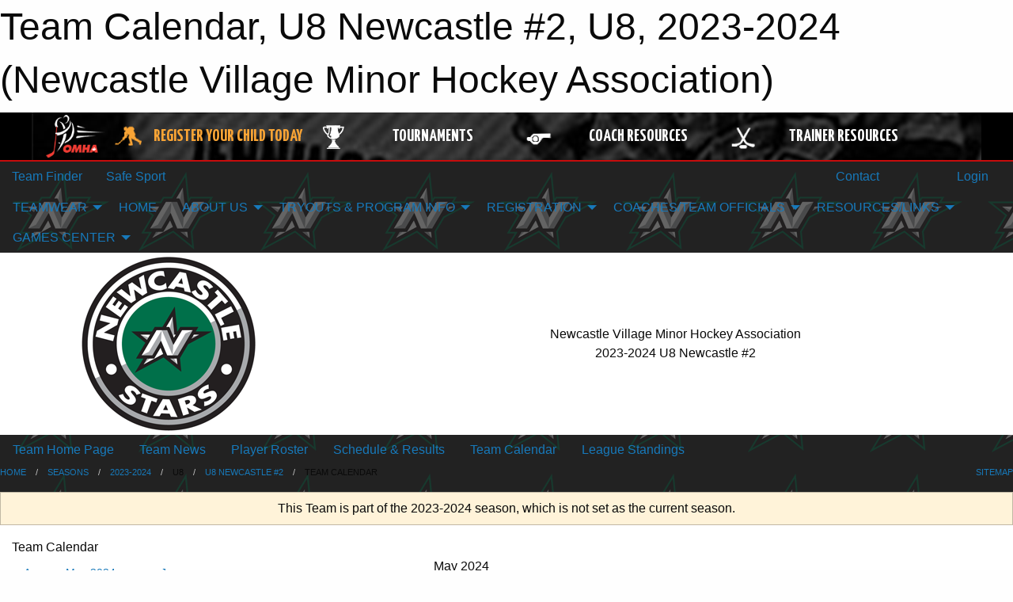

--- FILE ---
content_type: text/html; charset=utf-8
request_url: https://newcastlestars.com/Teams/1382/Calendar/
body_size: 10532
content:


<!DOCTYPE html>

<html class="no-js" lang="en">
<head><meta charset="utf-8" /><meta http-equiv="x-ua-compatible" content="ie=edge" /><meta name="viewport" content="width=device-width, initial-scale=1.0" /><link rel="preconnect" href="https://cdnjs.cloudflare.com" /><link rel="dns-prefetch" href="https://cdnjs.cloudflare.com" /><link rel="preconnect" href="https://fonts.gstatic.com" /><link rel="dns-prefetch" href="https://fonts.gstatic.com" /><title>
	2023-2024 > U8 > U8 Newcastle #2 > Team Calendar (Newcastle Village Minor Hockey Association)
</title><link rel="stylesheet" href="https://fonts.googleapis.com/css2?family=Oswald&amp;family=Roboto&amp;family=Passion+One:wght@700&amp;display=swap" />

    <!-- Compressed CSS -->
    <link rel="stylesheet" href="https://cdnjs.cloudflare.com/ajax/libs/foundation/6.7.5/css/foundation.min.css" /><link rel="stylesheet" href="https://cdnjs.cloudflare.com/ajax/libs/motion-ui/2.0.3/motion-ui.css" />

    <!--load all styles -->
    
  <meta name="keywords" content="Sportsheadz,Sports,Website,Minor,Premium,Scheduling" /><meta name="description" content="newcastlestars.com powered by MBSportsWeb" />


<link rel="stylesheet" href="/assets/responsive/css/networks/omha.min.css">
<link href='//fonts.googleapis.com/css?family=Yanone+Kaffeesatz:700|Open+Sans:800italic' rel='stylesheet' type='text/css'>

<style type="text/css" media="print">
    #omha_banner {
        display: none;
    }
</style>

<style type="text/css">
 body { --D-color-rgb-primary: 0,112,74; --D-color-rgb-secondary: 0,0,0; --D-color-rgb-link: 0,112,74; --D-color-rgb-link-hover: 0,0,0; --D-color-rgb-content-link: 0,112,74; --D-color-rgb-content-link-hover: 0,0,0 }  body { --D-fonts-main: 'Roboto', sans-serif }  body { --D-fonts-headings: 'Oswald', sans-serif }  body { --D-fonts-bold: 'Passion One', cursive }  body { --D-wrapper-max-width: 1200px }  .sitecontainer { background-color: rgba(34,34,34,1.0); background-image: url('/domains/newcastlestars.com/bg_page.png') }  .online_form.font-heading { font-family: 'Roboto' }  .sitecontainer main .wrapper { background-color: rgba(255,255,255,1); }  .bottom-drawer .content { background-color: rgba(255,255,255,1); } #wid6 .row-masthead { background-color: rgba(255,255,255,1.0) } .cMain_ctl49-outer .heading-1 { --D-color-rgb-primary: 0,112,74; --D-color-rgb-primary-contrast: 255,255,255; --D-color-rgb-secondary: 0,0,0; } .cMain_ctl49-outer .month { --color-rgb-primary: 0,112,74; --color-rgb-primary-contrast: 255,255,255; } .cMain_ctl49-outer .month { --color-rgb-secondary: 0,0,0; --color-rgb-secondary-contrast: 255,255,255; }
</style>
<link href="/Domains/newcastlestars.com/favicon.ico" rel="shortcut icon" /><link href="/assets/responsive/css/public.min.css?v=2025.07.27" type="text/css" rel="stylesheet" media="screen" /><link href="/Utils/Styles.aspx?ParentType=Team&amp;ParentID=1382&amp;Mode=Responsive&amp;Version=2024.04.15.20.00.00" type="text/css" rel="stylesheet" media="screen" /><script>var clicky_site_ids = clicky_site_ids || []; clicky_site_ids.push(100815253); var clicky_custom = {};</script>
<script async src="//static.getclicky.com/js"></script>
<script async src="//static.getclicky.com/inc/javascript/video/youtube.js"></script>

<script type='text/javascript'>
  var googletag = googletag || {};
  googletag.cmd = googletag.cmd || [];
  (function() {
    var gads = document.createElement('script'); gads.async = true; gads.type = 'text/javascript'; gads.src = 'https://www.googletagservices.com/tag/js/gpt.js';
    var node = document.getElementsByTagName('script')[0];
    node.parentNode.insertBefore(gads, node);
   })();
</script>


<script type='text/javascript'>
googletag.cmd.push(function() {
var mapping = googletag.sizeMapping()
.addSize([1050,200], [970,90])
.addSize([800,200], [728,90])
.addSize([300,200], [320,50])
.build();
googletag.defineSlot('/173749664/Associaiton_Top_Leaderboard', [[320, 50], [970, 90], [728, 90]], 'div-gpt-ad-1438177044647-0').addService(googletag.pubads()).defineSizeMapping(mapping);
googletag.defineSlot('/173749664/Association_Bottom_Leaderboard', [[320, 50], [970, 90], [728, 90]], 'div-gpt-ad-1432842384957-0').addService(googletag.pubads()).defineSizeMapping(mapping);
googletag.pubads().enableSingleRequest();
googletag.pubads().collapseEmptyDivs();
googletag.enableServices();
});
</script>

</head>
<body>
    
    
  <h1 class="hidden">Team Calendar, U8 Newcastle #2, U8, 2023-2024 (Newcastle Village Minor Hockey Association)</h1>

    <form method="post" action="/Teams/1382/Calendar/" id="frmMain">
<div class="aspNetHidden">
<input type="hidden" name="tlrk_ssm_TSSM" id="tlrk_ssm_TSSM" value="" />
<input type="hidden" name="tlrk_sm_TSM" id="tlrk_sm_TSM" value="" />
<input type="hidden" name="__EVENTTARGET" id="__EVENTTARGET" value="" />
<input type="hidden" name="__EVENTARGUMENT" id="__EVENTARGUMENT" value="" />
<input type="hidden" name="__VIEWSTATE" id="__VIEWSTATE" value="l8lFE5mZhR9InTOjpDMvLnGnk12Eirt9z4hFTS9kwRvJKFz3fQWzIeWaT4hY7kUHDnh/D6DXtEvnsBqK3V2t1brRrRt8B06v2WC7AiXa+eahGafKiYbPxA5XohZoVjWG+XASWDwJc0Xw7XpeBXXmLJBZub0bHwbfwvsCVAMWC+CHA/qbTuXDhSj5awSERftWaaBtkBjGcV2BZiyyrpNiNwRRIYSB9ZuOzdX5swtqDkV58DaHwMYzXJz6CwzUNrhKZj6FPV1bh/[base64]" />
</div>

<script type="text/javascript">
//<![CDATA[
var theForm = document.forms['frmMain'];
if (!theForm) {
    theForm = document.frmMain;
}
function __doPostBack(eventTarget, eventArgument) {
    if (!theForm.onsubmit || (theForm.onsubmit() != false)) {
        theForm.__EVENTTARGET.value = eventTarget;
        theForm.__EVENTARGUMENT.value = eventArgument;
        theForm.submit();
    }
}
//]]>
</script>


<script src="/WebResource.axd?d=pynGkmcFUV13He1Qd6_TZI7hObktxYKwmI71MTcrUmnu_o4i0edKOoTAAL4SpXZNri3RZCN-IqO_Sb-h9KTLjw2&amp;t=638901397900000000" type="text/javascript"></script>


<script src="https://ajax.aspnetcdn.com/ajax/4.5.2/1/MicrosoftAjax.js" type="text/javascript"></script>
<script src="https://ajax.aspnetcdn.com/ajax/4.5.2/1/MicrosoftAjaxWebForms.js" type="text/javascript"></script>
<script src="/assets/core/js/web/web.min.js?v=2025.07.27" type="text/javascript"></script>
<script src="https://d2i2wahzwrm1n5.cloudfront.net/ajaxz/2025.2.609/Common/Core.js" type="text/javascript"></script>
<script src="https://d2i2wahzwrm1n5.cloudfront.net/ajaxz/2025.2.609/Ajax/Ajax.js" type="text/javascript"></script>
<div class="aspNetHidden">

	<input type="hidden" name="__VIEWSTATEGENERATOR" id="__VIEWSTATEGENERATOR" value="CA0B0334" />
	<input type="hidden" name="__EVENTVALIDATION" id="__EVENTVALIDATION" value="C0cVA5nFyApCu2N+9csO8RTLmRpdtqBQIa+z+829fFdv7Iku6M7Ahr/IK35kwXToN7pfayNJCa7OyZkLI89CgD8EmLQfJSiBzllcKsnX0pzptercgKVUrnpFgYEwJp/d" />
</div>
        <script type="text/javascript">
//<![CDATA[
Sys.WebForms.PageRequestManager._initialize('ctl00$tlrk_sm', 'frmMain', ['tctl00$tlrk_ramSU','tlrk_ramSU'], [], [], 90, 'ctl00');
//]]>
</script>

        <!-- 2025.2.609.462 --><div id="tlrk_ramSU">
	<span id="tlrk_ram" style="display:none;"></span>
</div>
        




<div id="omha_banner" style="position:relative; z-index: 1000;">
    <div class="grid-container">
        <div class="grid-x align-middle">
            <div class="cell shrink">
                <a href="http://www.omha.net/" target="_blank" title="Link to OMHA Website" rel="noopener">
                    <img src="//mbswcdn.com/img/omha/network_omha_logo.png" class="omha-logo" alt="OMHA Logo" />
                </a>
            </div>
            <div class="cell auto text-center hide-for-large">
                <button class="dropdown button hollow secondary" style="margin: 0;" type="button" data-open="omha_network_modal">OMHA Digital Network</button>
            </div>
            <div class="cell auto show-for-large">
                <div class="grid-x align-middle align-justify omha-links">
                    <div class="cell auto omha-hover omha-link text-center"><a class="" href="/Register/" target="" rel="noopener" title="Register Your Child Today"><div class="grid-x align-middle"><div class="cell shrink icon"><img src="https://omhaoffice.com/public/images/common/pages/NetworkBanner/hockey_player_yellow.png" alt="Icon for Register Your Child Today" /></div><div class="cell auto text-center"><span style="color: #F9A435;">Register Your Child Today</span></div></div></a></div><div class="cell auto omha-hover omha-link text-center"><a class="" href="https://www.omha.net/findatournament?utm_source=OMHA_Network&utm_medium=rss&utm_campaign=Tournaments" target="_blank" rel="noopener" title="Tournaments"><div class="grid-x align-middle"><div class="cell shrink icon"><img src="https://omhaoffice.com/public/images/common/pages/NetworkBanner/network_tournaments.png" alt="Icon for Tournaments" /></div><div class="cell auto text-center">Tournaments</div></div></a></div><div class="cell auto omha-hover omha-link text-center"><a class="" href="https://www.omha.net/coach?utm_source=OMHA_Network&utm_medium=rss&utm_campaign=Coaches" target="_blank" rel="noopener" title="Coach Resources"><div class="grid-x align-middle"><div class="cell shrink icon"><img src="https://omhaoffice.com/public/images/common/pages/NetworkBanner/network_coach_resources.png" alt="Icon for Coach Resources" /></div><div class="cell auto text-center">Coach Resources</div></div></a></div><div class="cell auto omha-hover omha-link text-center"><a class="" href="https://www.omha.net/trainer?utm_source=OMHA_Network&utm_medium=rss&utm_campaign=Trainers" target="_blank" rel="noopener" title="Trainer Resources"><div class="grid-x align-middle"><div class="cell shrink icon"><img src="https://omhaoffice.com/public/images/common/pages/NetworkBanner/network_clinics.png" alt="Icon for Trainer Resources" /></div><div class="cell auto text-center">Trainer Resources</div></div></a></div>
                </div>
            </div>
            <div class="cell shrink">
                <div class="grid-x small-up-4 large-up-2 text-center social-icons">
                    <div class="cell shrink"><a href="https://www.facebook.com/OntarioMinorHockey" target="_blank" rel="noopener"><i class="fab fa-facebook-square" title="OMHA Facebook Page"></i></a></div>
                    <div class="cell shrink"><a href="https://x.com/HometownHockey" target="_blank" rel="noopener"><i class="fab fa-square-x-twitter" title="OMHA X Account"></i></a></div>
                    <div class="cell shrink"><a href="https://www.youtube.com/user/OntarioMinorHockey" target="_blank" rel="noopener"><i class="fab fa-youtube-square" title="OMHA YouTube Channel"></i></a></div>
                    <div class="cell shrink"><a href="https://instagram.com/ontariominorhockey" target="_blank" rel="noopener"><i class="fab fa-instagram-square" title="OMHA Instagram Page"></i></a></div>
                </div>
            </div>
        </div>
    </div>
    <div class="large reveal" id="omha_network_modal" data-reveal data-v-offset="0">
        <h3 class="h3">
            <img src="//mbswcdn.com/img/omha/network_omha_logo.png" class="omha-logo" alt="OMHA Logo" />
            OMHA Digital Network
        </h3>
        <div class="stacked-for-small button-group hollow secondary expanded"><a class=" button modal-link" href="/Register/" target="" rel="noopener" title="Register Your Child Today"><img src="https://omhaoffice.com/public/images/common/pages/NetworkBanner/hockey_player_yellow.png" alt="Icon for Register Your Child Today" /><span style="color: #F9A435;">Register Your Child Today</span></a><a class=" button modal-link" href="https://www.omha.net/findatournament?utm_source=OMHA_Network&utm_medium=rss&utm_campaign=Tournaments" target="_blank" rel="noopener" title="Tournaments"><img src="https://omhaoffice.com/public/images/common/pages/NetworkBanner/network_tournaments.png" alt="Icon for Tournaments" />Tournaments</a><a class=" button modal-link" href="https://www.omha.net/coach?utm_source=OMHA_Network&utm_medium=rss&utm_campaign=Coaches" target="_blank" rel="noopener" title="Coach Resources"><img src="https://omhaoffice.com/public/images/common/pages/NetworkBanner/network_coach_resources.png" alt="Icon for Coach Resources" />Coach Resources</a><a class=" button modal-link" href="https://www.omha.net/trainer?utm_source=OMHA_Network&utm_medium=rss&utm_campaign=Trainers" target="_blank" rel="noopener" title="Trainer Resources"><img src="https://omhaoffice.com/public/images/common/pages/NetworkBanner/network_clinics.png" alt="Icon for Trainer Resources" />Trainer Resources</a></div>
        <button class="close-button" data-close aria-label="Close modal" type="button">
            <span aria-hidden="true">&times;</span>
        </button>
    </div>
</div>





        
  <div class="sitecontainer"><div id="row3" class="row-outer  not-editable"><div class="row-inner"><div id="wid4"><div class="outer-top-bar"><div class="wrapper row-top-bar"><div class="grid-x grid-padding-x align-middle"><div class="cell shrink show-for-small-only"><div class="cell small-6" data-responsive-toggle="top_bar_links" data-hide-for="medium"><button title="Toggle Top Bar Links" class="menu-icon" type="button" data-toggle></button></div></div><div class="cell shrink"><a href="/Seasons/Current/">Team Finder</a></div><div class="cell shrink"><a href="/SafeSport/">Safe Sport</a></div><div class="cell shrink"><div class="grid-x grid-margin-x"><div class="cell auto"><a href="https://www.facebook.com/NewcastleStars" target="_blank" rel="noopener"><i class="fab fa-facebook" title="Facebook"></i></a></div></div></div><div class="cell auto show-for-medium"><ul class="menu align-right"><li><a href="/Contact/"><i class="fas fa-address-book" title="Contacts"></i>&nbsp;Contact</a></li><li><a href="/Search/"><i class="fas fa-search" title="Search"></i><span class="hide-for-medium">&nbsp;Search</span></a></li></ul></div><div class="cell auto medium-shrink text-right"><ul class="dropdown menu align-right" data-dropdown-menu><li><a href="/Account/Login/?ReturnUrl=%2fTeams%2f1382%2fCalendar%2f" rel="nofollow"><i class="fas fa-sign-in-alt"></i>&nbsp;Login</a></li></ul></div></div><div id="top_bar_links" class="hide-for-medium" style="display:none;"><ul class="vertical menu"><li><a href="/Contact/"><i class="fas fa-address-book" title="Contacts"></i>&nbsp;Contact</a></li><li><a href="/Search/"><i class="fas fa-search" title="Search"></i><span class="hide-for-medium">&nbsp;Search</span></a></li></ul></div></div></div>
</div></div></div><header id="header" class="hide-for-print"><div id="row9" class="row-outer  not-editable"><div class="row-inner wrapper"><div id="wid10">
</div></div></div><div id="row5" class="row-outer  not-editable"><div class="row-inner wrapper"><div id="wid7">
        <div class="cMain_ctl14-row-menu row-menu org-menu">
            
            <div class="grid-x align-middle">
                
                <nav class="cell auto">
                    <div class="title-bar" data-responsive-toggle="cMain_ctl14_menu" data-hide-for="large">
                        <div class="title-bar-left">
                            
                            <ul class="horizontal menu">
                                
                                <li><a href="/">HOME</a></li>
                                
                                <li><a href="/Seasons/Current/">Team Finder</a></li>
                                
                            </ul>
                            
                        </div>
                        <div class="title-bar-right">
                            <div class="title-bar-title" data-toggle="cMain_ctl14_menu">Organization Menu&nbsp;<i class="fas fa-bars"></i></div>
                        </div>
                    </div>
                    <ul id="cMain_ctl14_menu" style="display: none;" class="vertical large-horizontal menu " data-responsive-menu="drilldown large-dropdown" data-back-button='<li class="js-drilldown-back"><a class="sh-menu-back"></a></li>'>
                        <li class="hover-nonfunction"><a>TEAMWEAR</a><ul class="menu vertical nested"><li class="hover-nonfunction"><a href="https://imprintedapparelstore.com/newcastle-stars/" target="_blank" rel="noopener"><i class="fa fa-external-link-alt"></i>Imprinted Apparel</a></li><li class="hover-nonfunction"><a href="https://powerhouseapparel.ca/newcastle-stars-locker-room/" target="_blank" rel="noopener"><i class="fa fa-external-link-alt"></i>Powerhouse Apparel</a></li></ul></li><li class="hover-nonfunction"><a href="/">HOME</a></li><li class="hover-nonfunction"><a>ABOUT US</a><ul class="menu vertical nested"><li class="hover-nonfunction"><a href="/Pages/1002/Mission_and_Vision/">Mission &amp; Vision</a></li><li class="hover-nonfunction"><a href="/Pages/1259/By-Laws_Policies_and_Guidelines/">By-Laws, Policies and Guidelines</a></li><li class="hover-nonfunction"><a href="/Staff/1003/">Executive &amp; Staff</a></li><li class="hover-nonfunction"><a href="/Pages/3919/Apply_to_Become_A_Board_Member/">Apply to Become A Board Member</a></li><li class="hover-nonfunction"><a href="/Pages/2042/Board_of_Directors_Meeting_Minutes/">Board of Directors Meeting Minutes</a></li><li class="hover-nonfunction"><a href="/Pages/1310/AGM/">AGM</a></li><li class="hover-nonfunction"><a href="/Accomplishments/">Accomplishments</a></li><li class="hover-nonfunction"><a href="https://drive.google.com/drive/folders/1SMYRtBIJ3kle7iSDzDVDowItSU7eBEEL" target="_blank" rel="noopener"><i class="fa fa-external-link-alt"></i>Monthly Newsletters</a></li><li class="hover-nonfunction"><a href="/Forms/14308/Contact_Us/"><i class="fab fa-wpforms"></i>Contact Us</a></li></ul></li><li class="hover-nonfunction"><a>TRYOUTS &amp; PROGRAM INFO</a><ul class="menu vertical nested"><li class="hover-nonfunction"><a>Stars Rep</a><ul class="menu vertical nested"><li class="hover-nonfunction"><a href="/Tryouts/">Rep Tryouts</a></li></ul></li><li class="hover-nonfunction"><a>Stars Rep Academy</a><ul class="menu vertical nested"><li class="hover-nonfunction"><a href="/Pages/5049/Information/">Information</a></li></ul></li><li class="hover-nonfunction"><a>Stars Local League</a><ul class="menu vertical nested"><li class="hover-nonfunction"><a href="/Pages/3397/Information/">Information</a></li><li class="hover-nonfunction"><a href="/Pages/1267/Mites/">Mites</a></li><li class="hover-nonfunction"><a href="/Pages/2722/U7/">U7</a></li><li class="hover-nonfunction"><a href="/Pages/3330/U8_and_U9/">U8 &amp; U9</a></li><li class="hover-nonfunction"><a href="/Pages/3795/U11/">U11</a></li></ul></li><li class="hover-nonfunction"><a href="https://newcastlestars.com/Webcal/">&#128242; Sync Your Team&#39;s Calendar</a></li></ul></li><li class="hover-nonfunction"><a>REGISTRATION</a><ul class="menu vertical nested"><li class="hover-nonfunction"><a href="/Pages/1266/Financial_Assistance_Programs/">Financial Assistance Programs</a></li><li class="hover-nonfunction"><a href="/Pages/1277/Division_by_Age/">Division by Age</a></li><li class="hover-nonfunction"><a href="/Pages/1268/Respect_In_Sport/">Respect In Sport</a></li><li class="hover-nonfunction"><a href="/Pages/1293/Refund_Policy/">Refund Policy</a></li><li class="hover-nonfunction"><a href="/Pages/1345/Tax_Receipts/">Tax Receipts</a></li></ul></li><li class="hover-nonfunction"><a>COACHES/TEAM OFFICIALS</a><ul class="menu vertical nested"><li class="hover-nonfunction"><a href="/Pages/5515/OMHA_STAFF_REQUIREMENTS/">OMHA STAFF REQUIREMENTS</a></li><li class="hover-nonfunction"><a>Coaches Home Page</a><ul class="menu vertical nested"><li class="hover-nonfunction"><a href="/Pages/1241/Coaches_Home_Page/">Coaches Home Page</a></li><li class="hover-nonfunction"><a href="/Pages/2338/Forms/">Forms</a></li><li class="hover-nonfunction"><a href="/Pages/2492/Coaches_Application_Forms/">Coaches Application Forms</a></li></ul></li><li class="hover-nonfunction"><a href="/Pages/1263/Team_Managers_/">Team Managers </a></li><li class="hover-nonfunction"><a href="/Pages/1265/Trainers/">Trainers</a></li><li class="hover-nonfunction"><a href="/Pages/1240/Equipment_Requirements/">Equipment Requirements</a></li><li class="hover-nonfunction"><a href="/Pages/1278/Referees/">Referees</a></li><li class="hover-nonfunction"><a href="/Forms/11095/NVMHA_Coach_Feedback_Form/">Coach Feedback Form</a></li></ul></li><li class="hover-nonfunction"><a>RESOURCES/LINKS</a><ul class="menu vertical nested"><li class="hover-nonfunction"><a href="/Pages/5126/Sponsorships/">Sponsorships</a></li><li class="hover-nonfunction"><a href="/Forms/11229/2022-2023_Volunteer_Application/">Volunteer Form</a></li><li class="hover-nonfunction"><a href="/Pages/5428/Vulnerable_Sector_Check_(VSC)/">Vulnerable Sector Check (VSC)</a></li><li class="hover-nonfunction"><a href="/Pages/3892/Suspension_Form_Information/">Suspension Form Information</a></li><li class="hover-nonfunction"><a href="/Pages/3387/Concussion_Protocol/">Concussion Protocol</a></li><li class="hover-nonfunction"><a href="/Links/">Links</a></li></ul></li><li class="hover-nonfunction"><a>GAMES CENTER</a><ul class="menu vertical nested"><li class="hover-nonfunction"><a href="/Schedule/">Schedule &amp; Results</a></li><li class="hover-nonfunction"><a href="/Calendar/">Organization Calendar</a></li></ul></li>
                    </ul>
                </nav>
            </div>
            
        </div>
        </div><div id="wid6"><div class="cMain_ctl17-row-masthead row-masthead"><div class="grid-x align-middle text-center"><div class="cell small-4"><a href="/"><img class="contained-image" src="/domains/newcastlestars.com/logo.png" alt="Main Logo" /></a></div><div class="cell small-8 font-boxy"><div class="org"><span>Newcastle Village Minor Hockey Association</span></div><div class="site"><span>2023-2024 U8 Newcastle #2</span></div></div></div></div>
</div><div id="wid8">
<div class="cMain_ctl20-row-menu row-menu">
    <div class="grid-x align-middle">
        
        <nav class="cell auto">
            <div class="title-bar" data-responsive-toggle="cMain_ctl20_menu" data-hide-for="large">
                <div class="title-bar-left flex-child-shrink">
                    <div class="grid-x align-middle">
                        
                    </div>
                </div>
                <div class="title-bar-right flex-child-grow">
                    <div class="grid-x align-middle">
                        <div class="cell auto"></div>
                        
                        <div class="cell shrink">
                            <div class="title-bar-title" data-toggle="cMain_ctl20_menu">U8 Newcastle #2 Menu&nbsp;<i class="fas fa-bars"></i></div>
                        </div>
                    </div>
                </div>
            </div>
            <ul id="cMain_ctl20_menu" style="display: none;" class="vertical large-horizontal menu " data-responsive-menu="drilldown large-dropdown" data-back-button='<li class="js-drilldown-back"><a class="sh-menu-back"></a></li>'>
                <li><a href="/Teams/1382/">Team Home Page</a></li><li><a href="/Teams/1382/Articles/">Team News</a></li><li><a href="/Teams/1382/Players/">Player Roster</a></li><li><a href="/Teams/1382/Schedule/">Schedule & Results</a></li><li><a href="/Teams/1382/Calendar/">Team Calendar</a></li><li><a href="http://www.theonedb.com/Teams/72542?src=mbsw" target="blank"><i class="fa fa-external-link-alt"></i>League Standings</a></li>
            </ul>
        </nav>
        
    </div>
    
</div>
</div></div></div><div id="row11" class="row-outer  not-editable"><div class="row-inner wrapper"><div id="wid12">
<div class="cMain_ctl25-row-breadcrumb row-breadcrumb">
    <div class="grid-x"><div class="cell auto"><nav aria-label="You are here:" role="navigation"><ul class="breadcrumbs"><li><a href="/" title="Main Home Page">Home</a></li><li><a href="/Seasons/" title="List of seasons">Seasons</a></li><li><a href="/Seasons/1376/" title="Season details for 2023-2024">2023-2024</a></li><li>U8</li><li><a href="/Teams/1382/" title="U8 Newcastle #2 Home Page">U8 Newcastle #2</a></li><li>Team Calendar</li></ul></nav></div><div class="cell shrink"><ul class="breadcrumbs"><li><a href="/Sitemap/" title="Go to the sitemap page for this website"><i class="fas fa-sitemap"></i><span class="show-for-large">&nbsp;Sitemap</span></a></li></ul></div></div>
</div>
</div></div></div></header><main id="main"><div class="wrapper"><div id="row18" class="row-outer"><div class="row-inner"><div id="wid19">
<div class="cMain_ctl32-outer">
    
<!-- Associaiton_Top_Leaderboard -->
<div class="noPrint"><div id='div-gpt-ad-1438177044647-0' class='adunit'>
<script type='text/javascript'>
googletag.cmd.push(function() { googletag.display('div-gpt-ad-1438177044647-0'); });
</script>
</div></div>


</div>
</div></div></div><div id="row13" class="row-outer  not-editable"><div class="row-inner"><div id="wid14">
<div class="cMain_ctl37-outer widget">
    <div class="callout small warning text-center">This Team is part of the 2023-2024 season, which is not set as the current season.</div>
</div>
</div></div></div><div id="row22" class="row-outer"><div class="row-inner"><div id="wid23"></div></div></div><div id="row1" class="row-outer"><div class="row-inner"><div class="grid-x grid-padding-x"><div id="row1col2" class="cell small-12 medium-12 large-12 ">


<div class="cMain_ctl49-outer">
    <div class="mod">
        <div class="modTitle">
            
            Team Calendar
        </div>
            <div class="grid-x grid-padding-x">
                <div class="cell medium-5">
                    <div class="month"><div class="navigation "><a class="button clear prev" href="/Teams/1382/Calendar/?Month=4&Year=2024">Apr</a><button class="button clear dropdown current" type="button" data-toggle="quickjump">May 2024</button><div class="dropdown-pane" style="width:200px;" data-position="bottom" data-alignment="center" id="quickjump" data-dropdown data-auto-focus="true"><ul class="vertical menu"><li class="text-center"><a href="/Teams/1382/Calendar/?Month=5&Year=2023">May 2023</a></li><li class="text-center"><a href="/Teams/1382/Calendar/?Month=6&Year=2023">Jun 2023</a></li><li class="text-center"><a href="/Teams/1382/Calendar/?Month=7&Year=2023">Jul 2023</a></li><li class="text-center"><a href="/Teams/1382/Calendar/?Month=8&Year=2023">Aug 2023</a></li><li class="text-center"><a href="/Teams/1382/Calendar/?Month=9&Year=2023">Sep 2023</a></li><li class="text-center"><a href="/Teams/1382/Calendar/?Month=10&Year=2023">Oct 2023</a></li><li class="text-center"><a href="/Teams/1382/Calendar/?Month=11&Year=2023">Nov 2023</a></li><li class="text-center"><a href="/Teams/1382/Calendar/?Month=12&Year=2023">Dec 2023</a></li><li class="text-center"><a href="/Teams/1382/Calendar/?Month=1&Year=2024">Jan 2024</a></li><li class="text-center"><a href="/Teams/1382/Calendar/?Month=2&Year=2024">Feb 2024</a></li><li class="text-center"><a href="/Teams/1382/Calendar/?Month=3&Year=2024">Mar 2024</a></li><li class="text-center"><a href="/Teams/1382/Calendar/?Month=4&Year=2024">Apr 2024</a></li><li class="text-center"><span>** May 2024 **</span></li></ul></div><a class="button clear next" href="/Teams/1382/Calendar/?Month=6&Year=2024">Jun</a></div><div class="week header"><div class="day">S</div><div class="day">M</div><div class="day">T</div><div class="day">W</div><div class="day">T</div><div class="day">F</div><div class="day">S</div></div><div class="week"><a id="Apr-28-2024" onclick="show_day('Apr-28-2024')" class="day other">28<div class="caldots"></div></a><a id="Apr-29-2024" onclick="show_day('Apr-29-2024')" class="day other">29<div class="caldots"></div></a><a id="Apr-30-2024" onclick="show_day('Apr-30-2024')" class="day other">30<div class="caldots"></div></a><a id="May-01-2024" onclick="show_day('May-01-2024')" class="day">1<div class="caldots"></div></a><a id="May-02-2024" onclick="show_day('May-02-2024')" class="day">2<div class="caldots"></div></a><a id="May-03-2024" onclick="show_day('May-03-2024')" class="day">3<div class="caldots"></div></a><a id="May-04-2024" onclick="show_day('May-04-2024')" class="day">4<div class="caldots"></div></a></div><div class="week"><a id="May-05-2024" onclick="show_day('May-05-2024')" class="day">5<div class="caldots"></div></a><a id="May-06-2024" onclick="show_day('May-06-2024')" class="day">6<div class="caldots"></div></a><a id="May-07-2024" onclick="show_day('May-07-2024')" class="day">7<div class="caldots"></div></a><a id="May-08-2024" onclick="show_day('May-08-2024')" class="day">8<div class="caldots"></div></a><a id="May-09-2024" onclick="show_day('May-09-2024')" class="day">9<div class="caldots"></div></a><a id="May-10-2024" onclick="show_day('May-10-2024')" class="day">10<div class="caldots"></div></a><a id="May-11-2024" onclick="show_day('May-11-2024')" class="day">11<div class="caldots"></div></a></div><div class="week"><a id="May-12-2024" onclick="show_day('May-12-2024')" class="day">12<div class="caldots"></div></a><a id="May-13-2024" onclick="show_day('May-13-2024')" class="day">13<div class="caldots"></div></a><a id="May-14-2024" onclick="show_day('May-14-2024')" class="day">14<div class="caldots"></div></a><a id="May-15-2024" onclick="show_day('May-15-2024')" class="day">15<div class="caldots"></div></a><a id="May-16-2024" onclick="show_day('May-16-2024')" class="day">16<div class="caldots"></div></a><a id="May-17-2024" onclick="show_day('May-17-2024')" class="day">17<div class="caldots"></div></a><a id="May-18-2024" onclick="show_day('May-18-2024')" class="day">18<div class="caldots"></div></a></div><div class="week"><a id="May-19-2024" onclick="show_day('May-19-2024')" class="day">19<div class="caldots"></div></a><a id="May-20-2024" onclick="show_day('May-20-2024')" class="day">20<div class="caldots"></div></a><a id="May-21-2024" onclick="show_day('May-21-2024')" class="day">21<div class="caldots"></div></a><a id="May-22-2024" onclick="show_day('May-22-2024')" class="day">22<div class="caldots"></div></a><a id="May-23-2024" onclick="show_day('May-23-2024')" class="day">23<div class="caldots"></div></a><a id="May-24-2024" onclick="show_day('May-24-2024')" class="day">24<div class="caldots"></div></a><a id="May-25-2024" onclick="show_day('May-25-2024')" class="day">25<div class="caldots"></div></a></div><div class="week"><a id="May-26-2024" onclick="show_day('May-26-2024')" class="day">26<div class="caldots"></div></a><a id="May-27-2024" onclick="show_day('May-27-2024')" class="day">27<div class="caldots"></div></a><a id="May-28-2024" onclick="show_day('May-28-2024')" class="day">28<div class="caldots"></div></a><a id="May-29-2024" onclick="show_day('May-29-2024')" class="day">29<div class="caldots"></div></a><a id="May-30-2024" onclick="show_day('May-30-2024')" class="day">30<div class="caldots"></div></a><a id="May-31-2024" onclick="show_day('May-31-2024')" class="day">31<div class="caldots"></div></a><a id="Jun-01-2024" onclick="show_day('Jun-01-2024')" class="day other">1<div class="caldots"></div></a></div></div>
                </div>
                <div class="cell medium-7">
                    <div class="heading-1-wrapper"><div class="heading-1"><span class="pre"></span><span class="text">May 2024</span><span class="suf"></span></div></div><a id="show-all" class="button expanded themed" onclick="show_all()" style="display: none;">Show Full Month</a><div class="cal-items team"><div class="day-details other" id="day-Apr-28-2024"><div class="h6 text-center">Sun, Apr 28</div><div class="empty">No events for Sun, Apr 28, 2024</div></div><div class="day-details other" id="day-Apr-29-2024"><div class="h6 text-center">Mon, Apr 29</div><div class="empty">No events for Mon, Apr 29, 2024</div></div><div class="day-details other" id="day-Apr-30-2024"><div class="h6 text-center">Tue, Apr 30</div><div class="empty">No events for Tue, Apr 30, 2024</div></div><div class="day-details selected" id="day-May-01-2024"><div class="h6 text-center">Wed, May 01</div><div class="empty">No events for Wed, May 01, 2024</div></div><div class="day-details selected" id="day-May-02-2024"><div class="h6 text-center">Thu, May 02</div><div class="empty">No events for Thu, May 02, 2024</div></div><div class="day-details selected" id="day-May-03-2024"><div class="h6 text-center">Fri, May 03</div><div class="empty">No events for Fri, May 03, 2024</div></div><div class="day-details selected" id="day-May-04-2024"><div class="h6 text-center">Sat, May 04</div><div class="empty">No events for Sat, May 04, 2024</div></div><div class="day-details selected" id="day-May-05-2024"><div class="h6 text-center">Sun, May 05</div><div class="empty">No events for Sun, May 05, 2024</div></div><div class="day-details selected" id="day-May-06-2024"><div class="h6 text-center">Mon, May 06</div><div class="empty">No events for Mon, May 06, 2024</div></div><div class="day-details selected" id="day-May-07-2024"><div class="h6 text-center">Tue, May 07</div><div class="empty">No events for Tue, May 07, 2024</div></div><div class="day-details selected" id="day-May-08-2024"><div class="h6 text-center">Wed, May 08</div><div class="empty">No events for Wed, May 08, 2024</div></div><div class="day-details selected" id="day-May-09-2024"><div class="h6 text-center">Thu, May 09</div><div class="empty">No events for Thu, May 09, 2024</div></div><div class="day-details selected" id="day-May-10-2024"><div class="h6 text-center">Fri, May 10</div><div class="empty">No events for Fri, May 10, 2024</div></div><div class="day-details selected" id="day-May-11-2024"><div class="h6 text-center">Sat, May 11</div><div class="empty">No events for Sat, May 11, 2024</div></div><div class="day-details selected" id="day-May-12-2024"><div class="h6 text-center">Sun, May 12</div><div class="empty">No events for Sun, May 12, 2024</div></div><div class="day-details selected" id="day-May-13-2024"><div class="h6 text-center">Mon, May 13</div><div class="empty">No events for Mon, May 13, 2024</div></div><div class="day-details selected" id="day-May-14-2024"><div class="h6 text-center">Tue, May 14</div><div class="empty">No events for Tue, May 14, 2024</div></div><div class="day-details selected" id="day-May-15-2024"><div class="h6 text-center">Wed, May 15</div><div class="empty">No events for Wed, May 15, 2024</div></div><div class="day-details selected" id="day-May-16-2024"><div class="h6 text-center">Thu, May 16</div><div class="empty">No events for Thu, May 16, 2024</div></div><div class="day-details selected" id="day-May-17-2024"><div class="h6 text-center">Fri, May 17</div><div class="empty">No events for Fri, May 17, 2024</div></div><div class="day-details selected" id="day-May-18-2024"><div class="h6 text-center">Sat, May 18</div><div class="empty">No events for Sat, May 18, 2024</div></div><div class="day-details selected" id="day-May-19-2024"><div class="h6 text-center">Sun, May 19</div><div class="empty">No events for Sun, May 19, 2024</div></div><div class="day-details selected" id="day-May-20-2024"><div class="h6 text-center">Mon, May 20</div><div class="empty">No events for Mon, May 20, 2024</div></div><div class="day-details selected" id="day-May-21-2024"><div class="h6 text-center">Tue, May 21</div><div class="empty">No events for Tue, May 21, 2024</div></div><div class="day-details selected" id="day-May-22-2024"><div class="h6 text-center">Wed, May 22</div><div class="empty">No events for Wed, May 22, 2024</div></div><div class="day-details selected" id="day-May-23-2024"><div class="h6 text-center">Thu, May 23</div><div class="empty">No events for Thu, May 23, 2024</div></div><div class="day-details selected" id="day-May-24-2024"><div class="h6 text-center">Fri, May 24</div><div class="empty">No events for Fri, May 24, 2024</div></div><div class="day-details selected" id="day-May-25-2024"><div class="h6 text-center">Sat, May 25</div><div class="empty">No events for Sat, May 25, 2024</div></div><div class="day-details selected" id="day-May-26-2024"><div class="h6 text-center">Sun, May 26</div><div class="empty">No events for Sun, May 26, 2024</div></div><div class="day-details selected" id="day-May-27-2024"><div class="h6 text-center">Mon, May 27</div><div class="empty">No events for Mon, May 27, 2024</div></div><div class="day-details selected" id="day-May-28-2024"><div class="h6 text-center">Tue, May 28</div><div class="empty">No events for Tue, May 28, 2024</div></div><div class="day-details selected" id="day-May-29-2024"><div class="h6 text-center">Wed, May 29</div><div class="empty">No events for Wed, May 29, 2024</div></div><div class="day-details selected" id="day-May-30-2024"><div class="h6 text-center">Thu, May 30</div><div class="empty">No events for Thu, May 30, 2024</div></div><div class="day-details selected" id="day-May-31-2024"><div class="h6 text-center">Fri, May 31</div><div class="empty">No events for Fri, May 31, 2024</div></div><div class="day-details other" id="day-Jun-01-2024"><div class="h6 text-center">Sat, Jun 01</div><div class="empty">No events for Sat, Jun 01, 2024</div></div></div>
                </div>
                <div class="cell small-12">
                    
                </div>
            </div>
    </div>
</div>



<script type="text/javascript">

    function show_day(date) { var cell = $("#" + date); $("#show-all").fadeIn(); $(".empty-date").hide(); if (cell.length) { $(".day").removeClass("selected"); cell.addClass("selected"); $(".day-details").hide(); $("#day-" + date + " .is-subsequent-item").show(); $("#day-" + date).fadeIn(); }  }

    function show_all() { $(".day").removeClass("selected"); $(".day-details").hide(); $(".is-subsequent-item").hide(); $(".has-items").fadeIn(); $("#show-all").hide(); }

    window.onload = function () { if (window.location.hash != "") { show_day(window.location.hash.split('#')[1]); } }

</script>

</div></div></div></div><div id="row20" class="row-outer"><div class="row-inner"><div id="wid21">
<div class="cMain_ctl55-outer">
    
<!-- Association_Bottom_Leaderboard -->
<div class="noPrint"><div id='div-gpt-ad-1432842384957-0' class='adunit'>
<script type='text/javascript'>
googletag.cmd.push(function() { googletag.display('div-gpt-ad-1432842384957-0'); });
</script>
</div></div>


</div>
</div></div></div></div></main><footer id="footer" class="hide-for-print"><div id="row15" class="row-outer  not-editable"><div class="row-inner wrapper"><div id="wid16">
    <div class="cMain_ctl62-row-footer row-footer">
        <div class="grid-x"><div class="cell medium-6"><div class="sportsheadz"><div class="grid-x"><div class="cell small-6 text-center sh-logo"><a href="/Teams/1382/App/" rel="noopener" title="More information about the Sportsheadz App"><img src="https://mbswcdn.com/img/sportsheadz/go-mobile.png" alt="Sportsheadz Go Mobile!" /></a></div><div class="cell small-6"><h3>Get Mobile!</h3><p>Download our mobile app to stay up to date on all the latest scores, stats, and schedules</p><div class="app-store-links"><div class="cell"><a href="/Teams/1382/App/" rel="noopener" title="More information about the Sportsheadz App"><img src="https://mbswcdn.com/img/sportsheadz/appstorebadge-300x102.png" alt="Apple App Store" /></a></div><div class="cell"><a href="/Teams/1382/App/" rel="noopener" title="More information about the Sportsheadz App"><img src="https://mbswcdn.com/img/sportsheadz/google-play-badge-1-300x92.png" alt="Google Play Store" /></a></div></div></div></div></div></div><div class="cell medium-6"><div class="contact"><h3>Contact Us</h3>Visit our <a href="/Contact">Contact</a> page for more contact details.</div></div></div><div class="grid-x grid-padding-x grid-padding-y align-middle text-center"><div class="cell small-12"><div class="org"><span></span></div><div class="site"><span>2023-2024 U8 Newcastle #2</span></div></div></div>
    </div>
</div><div id="wid17">

<div class="cMain_ctl65-outer">
    <div class="row-footer-terms">
        <div class="grid-x grid-padding-x grid-padding-y">
            <div class="cell">
                <ul class="menu align-center">
                    <li><a href="https://mail.mbsportsweb.ca/" rel="nofollow">Webmail</a></li>
                    <li id="cMain_ctl65_li_safesport"><a href="/SafeSport/">Safe Sport</a></li>
                    <li><a href="/Privacy-Policy/">Privacy Policy</a></li>
                    <li><a href="/Terms-Of-Use/">Terms of Use</a></li>
                    <li><a href="/Help/">Website Help</a></li>
                    <li><a href="/Sitemap/">Sitemap</a></li>
                    <li><a href="/Contact/">Contact</a></li>
                    <li><a href="/Subscribe/">Subscribe</a></li>
                </ul>
            </div>
        </div>
    </div>
</div>
</div></div></div></footer></div>
  
  
  

        
        
        <input type="hidden" name="ctl00$hfCmd" id="hfCmd" />
        <script type="text/javascript">
            //<![CDATA[
            function get_HFID() { return "hfCmd"; }
            function toggleBio(eLink, eBio) { if (document.getElementById(eBio).style.display == 'none') { document.getElementById(eLink).innerHTML = 'Hide Bio'; document.getElementById(eBio).style.display = 'block'; } else { document.getElementById(eLink).innerHTML = 'Show Bio'; document.getElementById(eBio).style.display = 'none'; } }
            function get_WinHeight() { var h = (typeof window.innerHeight != 'undefined' ? window.innerHeight : document.body.offsetHeight); return h; }
            function get_WinWidth() { var w = (typeof window.innerWidth != 'undefined' ? window.innerWidth : document.body.offsetWidth); return w; }
            function StopPropagation(e) { e.cancelBubble = true; if (e.stopPropagation) { e.stopPropagation(); } }
            function set_cmd(n) { var t = $get(get_HFID()); t.value = n, __doPostBack(get_HFID(), "") }
            function set_cookie(n, t, i) { var r = new Date; r.setDate(r.getDate() + i), document.cookie = n + "=" + escape(t) + ";expires=" + r.toUTCString() + ";path=/;SameSite=Strict"; }
            function get_cookie(n) { var t, i; if (document.cookie.length > 0) { t = document.cookie.indexOf(n + "="); if (t != -1) return t = t + n.length + 1, i = document.cookie.indexOf(";", t), i == -1 && (i = document.cookie.length), unescape(document.cookie.substring(t, i)) } return "" }
            function Track(goal_name) { if (typeof (clicky) != "undefined") { clicky.goal(goal_name); } }
                //]]>
        </script>
    

<script type="text/javascript">
//<![CDATA[
window.__TsmHiddenField = $get('tlrk_sm_TSM');Sys.Application.add_init(function() {
    $create(Telerik.Web.UI.RadAjaxManager, {"_updatePanels":"","ajaxSettings":[],"clientEvents":{OnRequestStart:"",OnResponseEnd:""},"defaultLoadingPanelID":"","enableAJAX":true,"enableHistory":false,"links":[],"styles":[],"uniqueID":"ctl00$tlrk_ram","updatePanelsRenderMode":0}, null, null, $get("tlrk_ram"));
});
//]]>
</script>
</form>

    <script src="https://cdnjs.cloudflare.com/ajax/libs/jquery/3.6.0/jquery.min.js"></script>
    <script src="https://cdnjs.cloudflare.com/ajax/libs/what-input/5.2.12/what-input.min.js"></script>
    <!-- Compressed JavaScript -->
    <script src="https://cdnjs.cloudflare.com/ajax/libs/foundation/6.7.5/js/foundation.min.js"></script>
    <!-- Slick Carousel Compressed JavaScript -->
    <script src="/assets/responsive/js/slick.min.js?v=2025.07.27"></script>

    <script>
        $(document).foundation();

        $(".sh-menu-back").each(function () {
            var backTxt = $(this).parent().closest(".is-drilldown-submenu-parent").find("> a").text();
            $(this).text(backTxt);
        });

        $(".hover-nonfunction").on("mouseenter", function () { $(this).addClass("hover"); });
        $(".hover-nonfunction").on("mouseleave", function () { $(this).removeClass("hover"); });
        $(".hover-function").on("mouseenter touchstart", function () { $(this).addClass("hover"); setTimeout(function () { $(".hover-function.hover .hover-function-links").css("pointer-events", "auto"); }, 100); });
        $(".hover-function").on("mouseleave touchmove", function () { $(".hover-function.hover .hover-function-links").css("pointer-events", "none"); $(this).removeClass("hover"); });

        function filteritems(containerid, item_css, css_to_show) {
            if (css_to_show == "") {
                $("#" + containerid + " ." + item_css).fadeIn();
            } else {
                $("#" + containerid + " ." + item_css).hide();
                $("#" + containerid + " ." + item_css + "." + css_to_show).fadeIn();
            }
        }

    </script>

    <script> show_all()</script>

    <script type="text/javascript">
 var alt_title = $("h1.hidden").html(); if(alt_title != "") { clicky_custom.title = alt_title; }
</script>


    

<script defer src="https://static.cloudflareinsights.com/beacon.min.js/vcd15cbe7772f49c399c6a5babf22c1241717689176015" integrity="sha512-ZpsOmlRQV6y907TI0dKBHq9Md29nnaEIPlkf84rnaERnq6zvWvPUqr2ft8M1aS28oN72PdrCzSjY4U6VaAw1EQ==" data-cf-beacon='{"version":"2024.11.0","token":"7be16e4a00514c96b08d7e5cf38c73a0","r":1,"server_timing":{"name":{"cfCacheStatus":true,"cfEdge":true,"cfExtPri":true,"cfL4":true,"cfOrigin":true,"cfSpeedBrain":true},"location_startswith":null}}' crossorigin="anonymous"></script>
</body>
</html>


--- FILE ---
content_type: text/html; charset=utf-8
request_url: https://www.google.com/recaptcha/api2/aframe
body_size: 250
content:
<!DOCTYPE HTML><html><head><meta http-equiv="content-type" content="text/html; charset=UTF-8"></head><body><script nonce="8L6rCuwNZpF-W0pZZyIY9g">/** Anti-fraud and anti-abuse applications only. See google.com/recaptcha */ try{var clients={'sodar':'https://pagead2.googlesyndication.com/pagead/sodar?'};window.addEventListener("message",function(a){try{if(a.source===window.parent){var b=JSON.parse(a.data);var c=clients[b['id']];if(c){var d=document.createElement('img');d.src=c+b['params']+'&rc='+(localStorage.getItem("rc::a")?sessionStorage.getItem("rc::b"):"");window.document.body.appendChild(d);sessionStorage.setItem("rc::e",parseInt(sessionStorage.getItem("rc::e")||0)+1);localStorage.setItem("rc::h",'1769443030127');}}}catch(b){}});window.parent.postMessage("_grecaptcha_ready", "*");}catch(b){}</script></body></html>